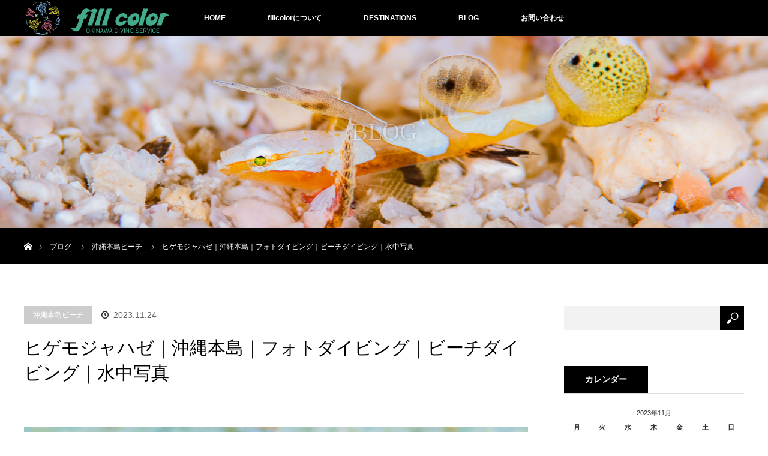

--- FILE ---
content_type: text/html; charset=UTF-8
request_url: http://www.fillcolor-ds.com/2023/11/24/beachdiving-1066/
body_size: 16538
content:
<!DOCTYPE html>
<html class="pc" dir="ltr" lang="ja" prefix="og: https://ogp.me/ns#">
<head prefix="og: http://ogp.me/ns# fb: http://ogp.me/ns/fb#">
<meta charset="UTF-8">
<!--[if IE]><meta http-equiv="X-UA-Compatible" content="IE=edge"><![endif]-->
<meta name="viewport" content="width=device-width">

<meta name="description" content="寒いかなぁと心配してましたが、日中は太陽出てて暑く感じました。">
<meta property="og:type" content="article">
<meta property="og:url" content="http://www.fillcolor-ds.com/2023/11/24/beachdiving-1066/">
<meta property="og:title" content="ヒゲモジャハゼ｜沖縄本島｜フォトダイビング｜ビーチダイビング｜水中写真 - fillcolor">
<meta property="og:description" content="寒いかなぁと心配してましたが、日中は太陽出てて暑く感じました。">
<meta property="og:site_name" content="fillcolor">
<meta property="og:image" content="http://www.fillcolor-ds.com/wp-content/uploads/2023/11/2023.11.24-miyuki10.jpg">
<meta property="og:image:secure_url" content="http://www.fillcolor-ds.com/wp-content/uploads/2023/11/2023.11.24-miyuki10.jpg"> 
<meta property="og:image:width" content="1024"> 
<meta property="og:image:height" content="683">
<link rel="pingback" href="http://www.fillcolor-ds.com/xmlrpc.php">
	<style>img:is([sizes="auto" i], [sizes^="auto," i]) { contain-intrinsic-size: 3000px 1500px }</style>
	
		<!-- All in One SEO 4.9.1.1 - aioseo.com -->
		<title>ヒゲモジャハゼ｜沖縄本島｜フォトダイビング｜ビーチダイビング｜水中写真 - fillcolor</title>
	<meta name="description" content="寒いかなぁと心配してましたが、 日中は太陽出てて暑く感じました。 ハタタテギンポyg かわいい… ウデフリツノ" />
	<meta name="robots" content="max-image-preview:large" />
	<meta name="author" content="fillcolor"/>
	<link rel="canonical" href="http://www.fillcolor-ds.com/2023/11/24/beachdiving-1066/" />
	<meta name="generator" content="All in One SEO (AIOSEO) 4.9.1.1" />
		<meta property="og:locale" content="ja_JP" />
		<meta property="og:site_name" content="fillcolor - 沖縄本島でダイビング＆水中写真｜フィルカラー" />
		<meta property="og:type" content="article" />
		<meta property="og:title" content="ヒゲモジャハゼ｜沖縄本島｜フォトダイビング｜ビーチダイビング｜水中写真 - fillcolor" />
		<meta property="og:description" content="寒いかなぁと心配してましたが、 日中は太陽出てて暑く感じました。 ハタタテギンポyg かわいい… ウデフリツノ" />
		<meta property="og:url" content="http://www.fillcolor-ds.com/2023/11/24/beachdiving-1066/" />
		<meta property="article:published_time" content="2023-11-24T10:20:08+00:00" />
		<meta property="article:modified_time" content="2023-11-24T10:20:49+00:00" />
		<meta name="twitter:card" content="summary_large_image" />
		<meta name="twitter:title" content="ヒゲモジャハゼ｜沖縄本島｜フォトダイビング｜ビーチダイビング｜水中写真 - fillcolor" />
		<meta name="twitter:description" content="寒いかなぁと心配してましたが、 日中は太陽出てて暑く感じました。 ハタタテギンポyg かわいい… ウデフリツノ" />
		<script type="application/ld+json" class="aioseo-schema">
			{"@context":"https:\/\/schema.org","@graph":[{"@type":"BlogPosting","@id":"http:\/\/www.fillcolor-ds.com\/2023\/11\/24\/beachdiving-1066\/#blogposting","name":"\u30d2\u30b2\u30e2\u30b8\u30e3\u30cf\u30bc\uff5c\u6c96\u7e04\u672c\u5cf6\uff5c\u30d5\u30a9\u30c8\u30c0\u30a4\u30d3\u30f3\u30b0\uff5c\u30d3\u30fc\u30c1\u30c0\u30a4\u30d3\u30f3\u30b0\uff5c\u6c34\u4e2d\u5199\u771f - fillcolor","headline":"\u30d2\u30b2\u30e2\u30b8\u30e3\u30cf\u30bc\uff5c\u6c96\u7e04\u672c\u5cf6\uff5c\u30d5\u30a9\u30c8\u30c0\u30a4\u30d3\u30f3\u30b0\uff5c\u30d3\u30fc\u30c1\u30c0\u30a4\u30d3\u30f3\u30b0\uff5c\u6c34\u4e2d\u5199\u771f","author":{"@id":"http:\/\/www.fillcolor-ds.com\/author\/fillcollor\/#author"},"publisher":{"@id":"http:\/\/www.fillcolor-ds.com\/#organization"},"image":{"@type":"ImageObject","url":"http:\/\/www.fillcolor-ds.com\/wp-content\/uploads\/2023\/11\/2023.11.24-miyuki10.jpg","width":1024,"height":683},"datePublished":"2023-11-24T19:20:08+09:00","dateModified":"2023-11-24T19:20:49+09:00","inLanguage":"ja","mainEntityOfPage":{"@id":"http:\/\/www.fillcolor-ds.com\/2023\/11\/24\/beachdiving-1066\/#webpage"},"isPartOf":{"@id":"http:\/\/www.fillcolor-ds.com\/2023\/11\/24\/beachdiving-1066\/#webpage"},"articleSection":"\u6c96\u7e04\u672c\u5cf6\u30d3\u30fc\u30c1, \u30a6\u30c7\u30d5\u30ea\u30c4\u30ce\u30b6\u30e4\u30a6\u30df\u30a6\u30b7, \u30aa\u30aa\u30a6\u30df\u30a6\u30de, \u30bb\u30c0\u30ab\u30ab\u30ef\u30cf\u30ae, \u30d2\u30b2\u30e2\u30b8\u30e3\u30cf\u30bc, \u30db\u30e0\u30e9\u30cf\u30bc, \u6c34\u4e2d\u30de\u30af\u30ed, \u6c34\u4e2d\u30de\u30af\u30ed\u5199\u771f"},{"@type":"BreadcrumbList","@id":"http:\/\/www.fillcolor-ds.com\/2023\/11\/24\/beachdiving-1066\/#breadcrumblist","itemListElement":[{"@type":"ListItem","@id":"http:\/\/www.fillcolor-ds.com#listItem","position":1,"name":"Home","item":"http:\/\/www.fillcolor-ds.com","nextItem":{"@type":"ListItem","@id":"http:\/\/www.fillcolor-ds.com\/category\/%e6%b2%96%e7%b8%84%e6%9c%ac%e5%b3%b6%e3%83%93%e3%83%bc%e3%83%81\/#listItem","name":"\u6c96\u7e04\u672c\u5cf6\u30d3\u30fc\u30c1"}},{"@type":"ListItem","@id":"http:\/\/www.fillcolor-ds.com\/category\/%e6%b2%96%e7%b8%84%e6%9c%ac%e5%b3%b6%e3%83%93%e3%83%bc%e3%83%81\/#listItem","position":2,"name":"\u6c96\u7e04\u672c\u5cf6\u30d3\u30fc\u30c1","item":"http:\/\/www.fillcolor-ds.com\/category\/%e6%b2%96%e7%b8%84%e6%9c%ac%e5%b3%b6%e3%83%93%e3%83%bc%e3%83%81\/","nextItem":{"@type":"ListItem","@id":"http:\/\/www.fillcolor-ds.com\/2023\/11\/24\/beachdiving-1066\/#listItem","name":"\u30d2\u30b2\u30e2\u30b8\u30e3\u30cf\u30bc\uff5c\u6c96\u7e04\u672c\u5cf6\uff5c\u30d5\u30a9\u30c8\u30c0\u30a4\u30d3\u30f3\u30b0\uff5c\u30d3\u30fc\u30c1\u30c0\u30a4\u30d3\u30f3\u30b0\uff5c\u6c34\u4e2d\u5199\u771f"},"previousItem":{"@type":"ListItem","@id":"http:\/\/www.fillcolor-ds.com#listItem","name":"Home"}},{"@type":"ListItem","@id":"http:\/\/www.fillcolor-ds.com\/2023\/11\/24\/beachdiving-1066\/#listItem","position":3,"name":"\u30d2\u30b2\u30e2\u30b8\u30e3\u30cf\u30bc\uff5c\u6c96\u7e04\u672c\u5cf6\uff5c\u30d5\u30a9\u30c8\u30c0\u30a4\u30d3\u30f3\u30b0\uff5c\u30d3\u30fc\u30c1\u30c0\u30a4\u30d3\u30f3\u30b0\uff5c\u6c34\u4e2d\u5199\u771f","previousItem":{"@type":"ListItem","@id":"http:\/\/www.fillcolor-ds.com\/category\/%e6%b2%96%e7%b8%84%e6%9c%ac%e5%b3%b6%e3%83%93%e3%83%bc%e3%83%81\/#listItem","name":"\u6c96\u7e04\u672c\u5cf6\u30d3\u30fc\u30c1"}}]},{"@type":"Organization","@id":"http:\/\/www.fillcolor-ds.com\/#organization","name":"fillcolor","description":"\u6c96\u7e04\u672c\u5cf6\u3067\u30c0\u30a4\u30d3\u30f3\u30b0\uff06\u6c34\u4e2d\u5199\u771f\uff5c\u30d5\u30a3\u30eb\u30ab\u30e9\u30fc","url":"http:\/\/www.fillcolor-ds.com\/"},{"@type":"Person","@id":"http:\/\/www.fillcolor-ds.com\/author\/fillcollor\/#author","url":"http:\/\/www.fillcolor-ds.com\/author\/fillcollor\/","name":"fillcolor","image":{"@type":"ImageObject","@id":"http:\/\/www.fillcolor-ds.com\/2023\/11\/24\/beachdiving-1066\/#authorImage","url":"https:\/\/secure.gravatar.com\/avatar\/a8eca8407fd8b8a79c54dceb8bb6966b?s=96&d=mm&r=g","width":96,"height":96,"caption":"fillcolor"}},{"@type":"WebPage","@id":"http:\/\/www.fillcolor-ds.com\/2023\/11\/24\/beachdiving-1066\/#webpage","url":"http:\/\/www.fillcolor-ds.com\/2023\/11\/24\/beachdiving-1066\/","name":"\u30d2\u30b2\u30e2\u30b8\u30e3\u30cf\u30bc\uff5c\u6c96\u7e04\u672c\u5cf6\uff5c\u30d5\u30a9\u30c8\u30c0\u30a4\u30d3\u30f3\u30b0\uff5c\u30d3\u30fc\u30c1\u30c0\u30a4\u30d3\u30f3\u30b0\uff5c\u6c34\u4e2d\u5199\u771f - fillcolor","description":"\u5bd2\u3044\u304b\u306a\u3041\u3068\u5fc3\u914d\u3057\u3066\u307e\u3057\u305f\u304c\u3001 \u65e5\u4e2d\u306f\u592a\u967d\u51fa\u3066\u3066\u6691\u304f\u611f\u3058\u307e\u3057\u305f\u3002 \u30cf\u30bf\u30bf\u30c6\u30ae\u30f3\u30ddyg \u304b\u308f\u3044\u3044\u2026 \u30a6\u30c7\u30d5\u30ea\u30c4\u30ce","inLanguage":"ja","isPartOf":{"@id":"http:\/\/www.fillcolor-ds.com\/#website"},"breadcrumb":{"@id":"http:\/\/www.fillcolor-ds.com\/2023\/11\/24\/beachdiving-1066\/#breadcrumblist"},"author":{"@id":"http:\/\/www.fillcolor-ds.com\/author\/fillcollor\/#author"},"creator":{"@id":"http:\/\/www.fillcolor-ds.com\/author\/fillcollor\/#author"},"image":{"@type":"ImageObject","url":"http:\/\/www.fillcolor-ds.com\/wp-content\/uploads\/2023\/11\/2023.11.24-miyuki10.jpg","@id":"http:\/\/www.fillcolor-ds.com\/2023\/11\/24\/beachdiving-1066\/#mainImage","width":1024,"height":683},"primaryImageOfPage":{"@id":"http:\/\/www.fillcolor-ds.com\/2023\/11\/24\/beachdiving-1066\/#mainImage"},"datePublished":"2023-11-24T19:20:08+09:00","dateModified":"2023-11-24T19:20:49+09:00"},{"@type":"WebSite","@id":"http:\/\/www.fillcolor-ds.com\/#website","url":"http:\/\/www.fillcolor-ds.com\/","name":"fillcolor","description":"\u6c96\u7e04\u672c\u5cf6\u3067\u30c0\u30a4\u30d3\u30f3\u30b0\uff06\u6c34\u4e2d\u5199\u771f\uff5c\u30d5\u30a3\u30eb\u30ab\u30e9\u30fc","inLanguage":"ja","publisher":{"@id":"http:\/\/www.fillcolor-ds.com\/#organization"}}]}
		</script>
		<!-- All in One SEO -->

<link rel='dns-prefetch' href='//ajax.googleapis.com' />
<link rel="alternate" type="application/rss+xml" title="fillcolor &raquo; フィード" href="http://www.fillcolor-ds.com/feed/" />
<link rel="alternate" type="application/rss+xml" title="fillcolor &raquo; コメントフィード" href="http://www.fillcolor-ds.com/comments/feed/" />
<link rel="alternate" type="application/rss+xml" title="fillcolor &raquo; ヒゲモジャハゼ｜沖縄本島｜フォトダイビング｜ビーチダイビング｜水中写真 のコメントのフィード" href="http://www.fillcolor-ds.com/2023/11/24/beachdiving-1066/feed/" />
		<!-- This site uses the Google Analytics by MonsterInsights plugin v9.11.1 - Using Analytics tracking - https://www.monsterinsights.com/ -->
		<!-- Note: MonsterInsights is not currently configured on this site. The site owner needs to authenticate with Google Analytics in the MonsterInsights settings panel. -->
					<!-- No tracking code set -->
				<!-- / Google Analytics by MonsterInsights -->
		<link rel='stylesheet' id='style-css' href='http://www.fillcolor-ds.com/wp-content/themes/orion_tcd037/style.css?ver=3.6.2' type='text/css' media='all' />
<link rel='stylesheet' id='sbr_styles-css' href='http://www.fillcolor-ds.com/wp-content/plugins/reviews-feed/assets/css/sbr-styles.min.css?ver=2.1.1' type='text/css' media='all' />
<link rel='stylesheet' id='wp-block-library-css' href='http://www.fillcolor-ds.com/wp-includes/css/dist/block-library/style.min.css?ver=6.7.4' type='text/css' media='all' />
<link rel='stylesheet' id='aioseo/css/src/vue/standalone/blocks/table-of-contents/global.scss-css' href='http://www.fillcolor-ds.com/wp-content/plugins/all-in-one-seo-pack/dist/Lite/assets/css/table-of-contents/global.e90f6d47.css?ver=4.9.1.1' type='text/css' media='all' />
<style id='classic-theme-styles-inline-css' type='text/css'>
/*! This file is auto-generated */
.wp-block-button__link{color:#fff;background-color:#32373c;border-radius:9999px;box-shadow:none;text-decoration:none;padding:calc(.667em + 2px) calc(1.333em + 2px);font-size:1.125em}.wp-block-file__button{background:#32373c;color:#fff;text-decoration:none}
</style>
<style id='global-styles-inline-css' type='text/css'>
:root{--wp--preset--aspect-ratio--square: 1;--wp--preset--aspect-ratio--4-3: 4/3;--wp--preset--aspect-ratio--3-4: 3/4;--wp--preset--aspect-ratio--3-2: 3/2;--wp--preset--aspect-ratio--2-3: 2/3;--wp--preset--aspect-ratio--16-9: 16/9;--wp--preset--aspect-ratio--9-16: 9/16;--wp--preset--color--black: #000000;--wp--preset--color--cyan-bluish-gray: #abb8c3;--wp--preset--color--white: #ffffff;--wp--preset--color--pale-pink: #f78da7;--wp--preset--color--vivid-red: #cf2e2e;--wp--preset--color--luminous-vivid-orange: #ff6900;--wp--preset--color--luminous-vivid-amber: #fcb900;--wp--preset--color--light-green-cyan: #7bdcb5;--wp--preset--color--vivid-green-cyan: #00d084;--wp--preset--color--pale-cyan-blue: #8ed1fc;--wp--preset--color--vivid-cyan-blue: #0693e3;--wp--preset--color--vivid-purple: #9b51e0;--wp--preset--gradient--vivid-cyan-blue-to-vivid-purple: linear-gradient(135deg,rgba(6,147,227,1) 0%,rgb(155,81,224) 100%);--wp--preset--gradient--light-green-cyan-to-vivid-green-cyan: linear-gradient(135deg,rgb(122,220,180) 0%,rgb(0,208,130) 100%);--wp--preset--gradient--luminous-vivid-amber-to-luminous-vivid-orange: linear-gradient(135deg,rgba(252,185,0,1) 0%,rgba(255,105,0,1) 100%);--wp--preset--gradient--luminous-vivid-orange-to-vivid-red: linear-gradient(135deg,rgba(255,105,0,1) 0%,rgb(207,46,46) 100%);--wp--preset--gradient--very-light-gray-to-cyan-bluish-gray: linear-gradient(135deg,rgb(238,238,238) 0%,rgb(169,184,195) 100%);--wp--preset--gradient--cool-to-warm-spectrum: linear-gradient(135deg,rgb(74,234,220) 0%,rgb(151,120,209) 20%,rgb(207,42,186) 40%,rgb(238,44,130) 60%,rgb(251,105,98) 80%,rgb(254,248,76) 100%);--wp--preset--gradient--blush-light-purple: linear-gradient(135deg,rgb(255,206,236) 0%,rgb(152,150,240) 100%);--wp--preset--gradient--blush-bordeaux: linear-gradient(135deg,rgb(254,205,165) 0%,rgb(254,45,45) 50%,rgb(107,0,62) 100%);--wp--preset--gradient--luminous-dusk: linear-gradient(135deg,rgb(255,203,112) 0%,rgb(199,81,192) 50%,rgb(65,88,208) 100%);--wp--preset--gradient--pale-ocean: linear-gradient(135deg,rgb(255,245,203) 0%,rgb(182,227,212) 50%,rgb(51,167,181) 100%);--wp--preset--gradient--electric-grass: linear-gradient(135deg,rgb(202,248,128) 0%,rgb(113,206,126) 100%);--wp--preset--gradient--midnight: linear-gradient(135deg,rgb(2,3,129) 0%,rgb(40,116,252) 100%);--wp--preset--font-size--small: 13px;--wp--preset--font-size--medium: 20px;--wp--preset--font-size--large: 36px;--wp--preset--font-size--x-large: 42px;--wp--preset--spacing--20: 0.44rem;--wp--preset--spacing--30: 0.67rem;--wp--preset--spacing--40: 1rem;--wp--preset--spacing--50: 1.5rem;--wp--preset--spacing--60: 2.25rem;--wp--preset--spacing--70: 3.38rem;--wp--preset--spacing--80: 5.06rem;--wp--preset--shadow--natural: 6px 6px 9px rgba(0, 0, 0, 0.2);--wp--preset--shadow--deep: 12px 12px 50px rgba(0, 0, 0, 0.4);--wp--preset--shadow--sharp: 6px 6px 0px rgba(0, 0, 0, 0.2);--wp--preset--shadow--outlined: 6px 6px 0px -3px rgba(255, 255, 255, 1), 6px 6px rgba(0, 0, 0, 1);--wp--preset--shadow--crisp: 6px 6px 0px rgba(0, 0, 0, 1);}:where(.is-layout-flex){gap: 0.5em;}:where(.is-layout-grid){gap: 0.5em;}body .is-layout-flex{display: flex;}.is-layout-flex{flex-wrap: wrap;align-items: center;}.is-layout-flex > :is(*, div){margin: 0;}body .is-layout-grid{display: grid;}.is-layout-grid > :is(*, div){margin: 0;}:where(.wp-block-columns.is-layout-flex){gap: 2em;}:where(.wp-block-columns.is-layout-grid){gap: 2em;}:where(.wp-block-post-template.is-layout-flex){gap: 1.25em;}:where(.wp-block-post-template.is-layout-grid){gap: 1.25em;}.has-black-color{color: var(--wp--preset--color--black) !important;}.has-cyan-bluish-gray-color{color: var(--wp--preset--color--cyan-bluish-gray) !important;}.has-white-color{color: var(--wp--preset--color--white) !important;}.has-pale-pink-color{color: var(--wp--preset--color--pale-pink) !important;}.has-vivid-red-color{color: var(--wp--preset--color--vivid-red) !important;}.has-luminous-vivid-orange-color{color: var(--wp--preset--color--luminous-vivid-orange) !important;}.has-luminous-vivid-amber-color{color: var(--wp--preset--color--luminous-vivid-amber) !important;}.has-light-green-cyan-color{color: var(--wp--preset--color--light-green-cyan) !important;}.has-vivid-green-cyan-color{color: var(--wp--preset--color--vivid-green-cyan) !important;}.has-pale-cyan-blue-color{color: var(--wp--preset--color--pale-cyan-blue) !important;}.has-vivid-cyan-blue-color{color: var(--wp--preset--color--vivid-cyan-blue) !important;}.has-vivid-purple-color{color: var(--wp--preset--color--vivid-purple) !important;}.has-black-background-color{background-color: var(--wp--preset--color--black) !important;}.has-cyan-bluish-gray-background-color{background-color: var(--wp--preset--color--cyan-bluish-gray) !important;}.has-white-background-color{background-color: var(--wp--preset--color--white) !important;}.has-pale-pink-background-color{background-color: var(--wp--preset--color--pale-pink) !important;}.has-vivid-red-background-color{background-color: var(--wp--preset--color--vivid-red) !important;}.has-luminous-vivid-orange-background-color{background-color: var(--wp--preset--color--luminous-vivid-orange) !important;}.has-luminous-vivid-amber-background-color{background-color: var(--wp--preset--color--luminous-vivid-amber) !important;}.has-light-green-cyan-background-color{background-color: var(--wp--preset--color--light-green-cyan) !important;}.has-vivid-green-cyan-background-color{background-color: var(--wp--preset--color--vivid-green-cyan) !important;}.has-pale-cyan-blue-background-color{background-color: var(--wp--preset--color--pale-cyan-blue) !important;}.has-vivid-cyan-blue-background-color{background-color: var(--wp--preset--color--vivid-cyan-blue) !important;}.has-vivid-purple-background-color{background-color: var(--wp--preset--color--vivid-purple) !important;}.has-black-border-color{border-color: var(--wp--preset--color--black) !important;}.has-cyan-bluish-gray-border-color{border-color: var(--wp--preset--color--cyan-bluish-gray) !important;}.has-white-border-color{border-color: var(--wp--preset--color--white) !important;}.has-pale-pink-border-color{border-color: var(--wp--preset--color--pale-pink) !important;}.has-vivid-red-border-color{border-color: var(--wp--preset--color--vivid-red) !important;}.has-luminous-vivid-orange-border-color{border-color: var(--wp--preset--color--luminous-vivid-orange) !important;}.has-luminous-vivid-amber-border-color{border-color: var(--wp--preset--color--luminous-vivid-amber) !important;}.has-light-green-cyan-border-color{border-color: var(--wp--preset--color--light-green-cyan) !important;}.has-vivid-green-cyan-border-color{border-color: var(--wp--preset--color--vivid-green-cyan) !important;}.has-pale-cyan-blue-border-color{border-color: var(--wp--preset--color--pale-cyan-blue) !important;}.has-vivid-cyan-blue-border-color{border-color: var(--wp--preset--color--vivid-cyan-blue) !important;}.has-vivid-purple-border-color{border-color: var(--wp--preset--color--vivid-purple) !important;}.has-vivid-cyan-blue-to-vivid-purple-gradient-background{background: var(--wp--preset--gradient--vivid-cyan-blue-to-vivid-purple) !important;}.has-light-green-cyan-to-vivid-green-cyan-gradient-background{background: var(--wp--preset--gradient--light-green-cyan-to-vivid-green-cyan) !important;}.has-luminous-vivid-amber-to-luminous-vivid-orange-gradient-background{background: var(--wp--preset--gradient--luminous-vivid-amber-to-luminous-vivid-orange) !important;}.has-luminous-vivid-orange-to-vivid-red-gradient-background{background: var(--wp--preset--gradient--luminous-vivid-orange-to-vivid-red) !important;}.has-very-light-gray-to-cyan-bluish-gray-gradient-background{background: var(--wp--preset--gradient--very-light-gray-to-cyan-bluish-gray) !important;}.has-cool-to-warm-spectrum-gradient-background{background: var(--wp--preset--gradient--cool-to-warm-spectrum) !important;}.has-blush-light-purple-gradient-background{background: var(--wp--preset--gradient--blush-light-purple) !important;}.has-blush-bordeaux-gradient-background{background: var(--wp--preset--gradient--blush-bordeaux) !important;}.has-luminous-dusk-gradient-background{background: var(--wp--preset--gradient--luminous-dusk) !important;}.has-pale-ocean-gradient-background{background: var(--wp--preset--gradient--pale-ocean) !important;}.has-electric-grass-gradient-background{background: var(--wp--preset--gradient--electric-grass) !important;}.has-midnight-gradient-background{background: var(--wp--preset--gradient--midnight) !important;}.has-small-font-size{font-size: var(--wp--preset--font-size--small) !important;}.has-medium-font-size{font-size: var(--wp--preset--font-size--medium) !important;}.has-large-font-size{font-size: var(--wp--preset--font-size--large) !important;}.has-x-large-font-size{font-size: var(--wp--preset--font-size--x-large) !important;}
:where(.wp-block-post-template.is-layout-flex){gap: 1.25em;}:where(.wp-block-post-template.is-layout-grid){gap: 1.25em;}
:where(.wp-block-columns.is-layout-flex){gap: 2em;}:where(.wp-block-columns.is-layout-grid){gap: 2em;}
:root :where(.wp-block-pullquote){font-size: 1.5em;line-height: 1.6;}
</style>
<link rel='stylesheet' id='contact-form-7-css' href='http://www.fillcolor-ds.com/wp-content/plugins/contact-form-7/includes/css/styles.css?ver=5.0' type='text/css' media='all' />
<link rel='stylesheet' id='jquery-ui-theme-css' href='http://ajax.googleapis.com/ajax/libs/jqueryui/1.11.4/themes/smoothness/jquery-ui.min.css?ver=1.11.4' type='text/css' media='all' />
<link rel='stylesheet' id='jquery-ui-timepicker-css' href='http://www.fillcolor-ds.com/wp-content/plugins/contact-form-7-datepicker/js/jquery-ui-timepicker/jquery-ui-timepicker-addon.min.css?ver=6.7.4' type='text/css' media='all' />
<link rel='stylesheet' id='contact-form-7-confirm-css' href='http://www.fillcolor-ds.com/wp-content/plugins/contact-form-7-add-confirm/includes/css/styles.css?ver=5.0' type='text/css' media='all' />
<link rel='stylesheet' id='foobox-free-min-css' href='http://www.fillcolor-ds.com/wp-content/plugins/foobox-image-lightbox/free/css/foobox.free.min.css?ver=2.7.35' type='text/css' media='all' />
<link rel='stylesheet' id='tcd-maps-css' href='http://www.fillcolor-ds.com/wp-content/plugins/tcd-google-maps/admin.css?ver=6.7.4' type='text/css' media='all' />
<link rel='stylesheet' id='tablepress-default-css' href='http://www.fillcolor-ds.com/wp-content/plugins/tablepress/css/build/default.css?ver=3.2.6' type='text/css' media='all' />
<script type="text/javascript" src="http://www.fillcolor-ds.com/wp-includes/js/jquery/jquery.min.js?ver=3.7.1" id="jquery-core-js"></script>
<script type="text/javascript" src="http://www.fillcolor-ds.com/wp-includes/js/jquery/jquery-migrate.min.js?ver=3.4.1" id="jquery-migrate-js"></script>
<script type="text/javascript" id="foobox-free-min-js-before">
/* <![CDATA[ */
/* Run FooBox FREE (v2.7.35) */
var FOOBOX = window.FOOBOX = {
	ready: true,
	disableOthers: false,
	o: {wordpress: { enabled: true }, captions: { dataTitle: ["captionTitle","title"], dataDesc: ["captionDesc","description"] }, rel: '', excludes:'.fbx-link,.nofoobox,.nolightbox,a[href*="pinterest.com/pin/create/button/"]', affiliate : { enabled: false }, error: "Could not load the item"},
	selectors: [
		".gallery", ".wp-block-gallery", ".wp-caption", ".wp-block-image", "a:has(img[class*=wp-image-])", ".foobox"
	],
	pre: function( $ ){
		// Custom JavaScript (Pre)
		
	},
	post: function( $ ){
		// Custom JavaScript (Post)
		
		// Custom Captions Code
		
	},
	custom: function( $ ){
		// Custom Extra JS
		
	}
};
/* ]]> */
</script>
<script type="text/javascript" src="http://www.fillcolor-ds.com/wp-content/plugins/foobox-image-lightbox/free/js/foobox.free.min.js?ver=2.7.35" id="foobox-free-min-js"></script>
<link rel="https://api.w.org/" href="http://www.fillcolor-ds.com/wp-json/" /><link rel="alternate" title="JSON" type="application/json" href="http://www.fillcolor-ds.com/wp-json/wp/v2/posts/23258" /><link rel='shortlink' href='http://www.fillcolor-ds.com/?p=23258' />
<link rel="alternate" title="oEmbed (JSON)" type="application/json+oembed" href="http://www.fillcolor-ds.com/wp-json/oembed/1.0/embed?url=http%3A%2F%2Fwww.fillcolor-ds.com%2F2023%2F11%2F24%2Fbeachdiving-1066%2F" />
<link rel="alternate" title="oEmbed (XML)" type="text/xml+oembed" href="http://www.fillcolor-ds.com/wp-json/oembed/1.0/embed?url=http%3A%2F%2Fwww.fillcolor-ds.com%2F2023%2F11%2F24%2Fbeachdiving-1066%2F&#038;format=xml" />

<script src="http://www.fillcolor-ds.com/wp-content/themes/orion_tcd037/js/jquery.easing.1.3.js?ver=3.6.2"></script>
<script src="http://www.fillcolor-ds.com/wp-content/themes/orion_tcd037/js/jscript.js?ver=3.6.2"></script>


<link rel="stylesheet" media="screen and (max-width:970px)" href="http://www.fillcolor-ds.com/wp-content/themes/orion_tcd037/footer-bar/footer-bar.css?ver=3.6.2">
<script src="http://www.fillcolor-ds.com/wp-content/themes/orion_tcd037/js/comment.js?ver=3.6.2"></script>

<link rel="stylesheet" media="screen and (max-width:970px)" href="http://www.fillcolor-ds.com/wp-content/themes/orion_tcd037/responsive.css?ver=3.6.2">

<style type="text/css">
body, input, textarea { font-family: Verdana, "Hiragino Kaku Gothic ProN", "ヒラギノ角ゴ ProN W3", "メイリオ", Meiryo, sans-serif; }
.rich_font { font-family: "Times New Roman" , "游明朝" , "Yu Mincho" , "游明朝体" , "YuMincho" , "ヒラギノ明朝 Pro W3" , "Hiragino Mincho Pro" , "HiraMinProN-W3" , "HGS明朝E" , "ＭＳ Ｐ明朝" , "MS PMincho" , serif; font-weight:400; }

body { font-size:15px; }

.pc #header .logo { font-size:21px; }
.mobile #header .logo { font-size:18px; }
#header_logo_index .logo { font-size:40px; }
#footer_logo .logo { font-size:40px; }
#header_logo_index .desc { font-size:12px; }
#footer_logo .desc { font-size:12px; }
.pc #index_content1 .index_content_header .headline { font-size:35px; }
.pc #index_content1 .index_content_header .desc { font-size:15px; }
.pc #index_content2 .index_content_header .headline { font-size:40px; }
.pc #index_content2 .index_content_header .desc { font-size:15px; }
.pc #index_dis .index_content_header .headline { font-size:40px; }
.pc #index_dis .index_content_header .desc { font-size:15px; }

.pc #index_dis .index_content_header3 .headline { font-size:40px; }
.pc #index_dis .index_content_header3 .desc { font-size:15px; }

#post_title { font-size:30px; }
.post_content { font-size:15px; }

.pc #header, #bread_crumb, .pc #global_menu ul ul a, #index_dis_slider .link, #previous_next_post .label, #related_post .headline span, #comment_headline span, .side_headline span, .widget_search #search-btn input, .widget_search #searchsubmit, .side_widget.google_search #searchsubmit, .page_navi span.current, .mobile #global_menu li a, a.menu_button:hover, a.menu_button.active
 { background-color:#000000; }

.footer_menu li.no_link a { color:#000000; }

.post_content a, .custom-html-widget a { color:#2D8696; }
a:hover, #comment_header ul li a:hover, .pc #global_menu > ul > li.active > a, .pc #global_menu li.current-menu-item > a, .pc #global_menu > ul > li > a:hover, #header_logo .logo a:hover, #bread_crumb li.home a:hover:before, #bread_crumb li a:hover
 { color:#2D8696; }

#global_menu ul ul a:hover, #return_top a:hover, .next_page_link a:hover, .page_navi a:hover, .collapse_category_list li a:hover .count, .index_box_list .link:hover, .index_content_header2 .link a:hover, #index_blog_list li .category a:hover, .slick-arrow:hover, #index_dis_slider .link:hover, #header_logo_index .link:hover,
 #previous_next_page a:hover, .page_navi p.back a:hover, #post_meta_top .category a:hover, .collapse_category_list li a:hover .count, .mobile #global_menu li a:hover,
   #wp-calendar td a:hover, #wp-calendar #prev a:hover, #wp-calendar #next a:hover, .widget_search #search-btn input:hover, .widget_search #searchsubmit:hover, .side_widget.google_search #searchsubmit:hover,
    #submit_comment:hover, #comment_header ul li a:hover, #comment_header ul li.comment_switch_active a, #comment_header #comment_closed p, #post_pagination a:hover, #post_pagination p, a.menu_button:hover, .mobile .footer_menu a:hover, .mobile #footer_menu_bottom li a:hover, .post_content .bt_orion:hover
     { background-color:#2D8696; }

#comment_textarea textarea:focus, #guest_info input:focus, #comment_header ul li a:hover, #comment_header ul li.comment_switch_active a, #comment_header #comment_closed p
 { border-color:#2D8696; }

#comment_header ul li.comment_switch_active a:after, #comment_header #comment_closed p:after
 { border-color:#2D8696 transparent transparent transparent; }

.collapse_category_list li a:before
 { border-color: transparent transparent transparent #2D8696; }



#site_loader_spinner { border:4px solid rgba(45,134,150,0.2); border-top-color:#2D8696; }



</style>


<script type="text/javascript">
jQuery(function($) {
  $("a").on("focus", function(){if(this.blur)this.blur();});
  $("a.target_blank").attr("target","_blank");

  $('#return_top a, #header_logo_index a').on('click', function() {
    var myHref= $(this).attr("href");
          var myPos = $(myHref).offset().top;
        $("html,body").animate({scrollTop : myPos}, 1000, 'easeOutExpo');
    return false;
  });
});

jQuery(window).on('load', function() {
  jQuery('#header_image .title').delay(1000).fadeIn(3000);
});

</script>

<style type="text/css"></style><link rel="icon" href="http://www.fillcolor-ds.com/wp-content/uploads/2023/10/cropped-fill_color_pc-32x32.jpg" sizes="32x32" />
<link rel="icon" href="http://www.fillcolor-ds.com/wp-content/uploads/2023/10/cropped-fill_color_pc-192x192.jpg" sizes="192x192" />
<link rel="apple-touch-icon" href="http://www.fillcolor-ds.com/wp-content/uploads/2023/10/cropped-fill_color_pc-180x180.jpg" />
<meta name="msapplication-TileImage" content="http://www.fillcolor-ds.com/wp-content/uploads/2023/10/cropped-fill_color_pc-270x270.jpg" />
</head>
<body id="body" class="post-template-default single single-post postid-23258 single-format-standard">

<div id="site_loader_overlay">
 <div id="site_loader_spinner"></div>
</div>
<div id="site_wrap">

 <div id="top">

  <div id="header">
   <div id="header_inner">
    <div id="header_logo">
     <div id="logo_image">
 <h1 class="logo">
  <a href="http://www.fillcolor-ds.com/" title="fillcolor" data-label="fillcolor"><img src="http://www.fillcolor-ds.com/wp-content/uploads/2018/03/bd59507a584d610858f28f191ac3ad0a-e1522052024607.png?1769006245" alt="fillcolor" title="fillcolor" /></a>
 </h1>
</div>
    </div>
        <a href="#" class="menu_button"><span>menu</span></a>
    <div id="global_menu">
     <ul id="menu-menu" class="menu"><li id="menu-item-1997" class="menu-item menu-item-type-post_type menu-item-object-page menu-item-home menu-item-1997"><a href="http://www.fillcolor-ds.com/">HOME</a></li>
<li id="menu-item-71" class="menu-item menu-item-type-post_type menu-item-object-page menu-item-has-children menu-item-71"><a href="http://www.fillcolor-ds.com/shop/">fillcolorについて</a>
<ul class="sub-menu">
	<li id="menu-item-70" class="menu-item menu-item-type-post_type menu-item-object-page menu-item-70"><a href="http://www.fillcolor-ds.com/price/">メニュー＆料金</a></li>
</ul>
</li>
<li id="menu-item-1634" class="menu-item menu-item-type-custom menu-item-object-custom menu-item-has-children menu-item-1634"><a href="http://www.fillcolor-ds.com/destinations/">DESTINATIONS</a>
<ul class="sub-menu">
	<li id="menu-item-1618" class="menu-item menu-item-type-post_type menu-item-object-distinations menu-item-1618"><a href="http://www.fillcolor-ds.com/destinations/keramasyotou/">慶良間</a></li>
	<li id="menu-item-1617" class="menu-item menu-item-type-post_type menu-item-object-distinations menu-item-1617"><a href="http://www.fillcolor-ds.com/destinations/tonakiensei/">渡名喜遠征</a></li>
	<li id="menu-item-1619" class="menu-item menu-item-type-post_type menu-item-object-distinations menu-item-1619"><a href="http://www.fillcolor-ds.com/destinations/aguniensei/">粟国遠征</a></li>
	<li id="menu-item-1614" class="menu-item menu-item-type-post_type menu-item-object-distinations menu-item-1614"><a href="http://www.fillcolor-ds.com/destinations/onnason/">万座</a></li>
	<li id="menu-item-22435" class="menu-item menu-item-type-post_type menu-item-object-distinations menu-item-22435"><a href="http://www.fillcolor-ds.com/destinations/itoman/">糸満</a></li>
	<li id="menu-item-22520" class="menu-item menu-item-type-post_type menu-item-object-distinations menu-item-22520"><a href="http://www.fillcolor-ds.com/destinations/chinen/">知念</a></li>
	<li id="menu-item-1613" class="menu-item menu-item-type-post_type menu-item-object-distinations menu-item-1613"><a href="http://www.fillcolor-ds.com/destinations/beachdiving/">ビーチダイビング</a></li>
</ul>
</li>
<li id="menu-item-73" class="menu-item menu-item-type-post_type menu-item-object-page current_page_parent menu-item-73"><a href="http://www.fillcolor-ds.com/blog/">BLOG</a></li>
<li id="menu-item-87" class="menu-item menu-item-type-post_type menu-item-object-page menu-item-has-children menu-item-87"><a href="http://www.fillcolor-ds.com/otoiawase/">お問い合わせ</a>
<ul class="sub-menu">
	<li id="menu-item-1085" class="menu-item menu-item-type-post_type menu-item-object-page menu-item-1085"><a href="http://www.fillcolor-ds.com/calendar-2/">予約状況</a></li>
	<li id="menu-item-86" class="menu-item menu-item-type-post_type menu-item-object-page menu-item-86"><a href="http://www.fillcolor-ds.com/yoyaku1/">ご予約</a></li>
	<li id="menu-item-698" class="menu-item menu-item-type-post_type menu-item-object-page menu-item-698"><a href="http://www.fillcolor-ds.com/byoureki/">病歴・診断書について</a></li>
	<li id="menu-item-1408" class="menu-item menu-item-type-post_type menu-item-object-page menu-item-1408"><a href="http://www.fillcolor-ds.com/sankamousikomisyo/">参加申込書</a></li>
</ul>
</li>
</ul>    </div>
       </div><!-- END #header_inner -->
  </div><!-- END #header -->

  
 </div><!-- END #top -->

 <div id="main_contents" class="clearfix">

<div id="header_image">
 <div class="image"><img src="http://www.fillcolor-ds.com/wp-content/uploads/2023/10/66e23af96dac658334be2e4b4d8273e8.jpg" title="" alt="" /></div>
 <div class="caption" style="text-shadow:0px 0px 4px #333333; color:#FFFFFF; ">
  <p class="title rich_font" style="font-size:40px;">BLOG</p>
 </div>
</div>

<div id="bread_crumb">

<ul class="clearfix" itemscope itemtype="http://schema.org/BreadcrumbList">
 <li itemprop="itemListElement" itemscope itemtype="http://schema.org/ListItem" class="home"><a itemprop="item" href="http://www.fillcolor-ds.com/"><span itemprop="name">ホーム</span></a><meta itemprop="position" content="1" /></li>

 <li itemprop="itemListElement" itemscope itemtype="http://schema.org/ListItem"><a itemprop="item" href="http://www.fillcolor-ds.com/blog/"><span itemprop="name">ブログ</span></a><meta itemprop="position" content="2" /></li>
 <li itemprop="itemListElement" itemscope itemtype="http://schema.org/ListItem">
   <a itemprop="item" href="http://www.fillcolor-ds.com/category/%e6%b2%96%e7%b8%84%e6%9c%ac%e5%b3%b6%e3%83%93%e3%83%bc%e3%83%81/"><span itemprop="name">沖縄本島ビーチ</span></a>
     <meta itemprop="position" content="3" /></li>
 <li itemprop="itemListElement" itemscope itemtype="http://schema.org/ListItem" class="last"><span itemprop="name">ヒゲモジャハゼ｜沖縄本島｜フォトダイビング｜ビーチダイビング｜水中写真</span><meta itemprop="position" content="4" /></li>

</ul>
</div>

<div id="main_col" class="clearfix">

<div id="left_col">

 
 <div id="article">

  <ul id="post_meta_top" class="clearfix">
   <li class="category"><a href="http://www.fillcolor-ds.com/category/%e6%b2%96%e7%b8%84%e6%9c%ac%e5%b3%b6%e3%83%93%e3%83%bc%e3%83%81/">沖縄本島ビーチ</a>
</li>
   <li class="date"><time class="entry-date updated" datetime="2023-11-24T19:20:49+09:00">2023.11.24</time></li>  </ul>

  <h2 id="post_title" class="rich_font">ヒゲモジャハゼ｜沖縄本島｜フォトダイビング｜ビーチダイビング｜水中写真</h2>

    <div class="single_share clearfix" id="single_share_top">
   
<!--Type1-->

<!--Type2-->

<!--Type3-->

<!--Type4-->

<!--Type5-->
<div id="share5_top">


<div class="sns_default_top">
<ul class="clearfix">
<!-- Twitterボタン -->
<li class="default twitter_button">
<a href="https://twitter.com/share" class="twitter-share-button">Tweet</a>
<script>!function(d,s,id){var js,fjs=d.getElementsByTagName(s)[0],p=/^http:/.test(d.location)?'http':'https';if(!d.getElementById(id)){js=d.createElement(s);js.id=id;js.src=p+'://platform.twitter.com/widgets.js';fjs.parentNode.insertBefore(js,fjs);}}(document, 'script', 'twitter-wjs');</script>
</li>

<!-- Facebookいいねボタン -->
<li class="default fblike_button">
<div class="fb-like" data-href="http://www.fillcolor-ds.com/2023/11/24/beachdiving-1066/" data-width="" data-layout="button" data-action="like" data-size="small" data-share=""></div>
</li>

<!-- Facebookシェアボタン -->
<li class="default fbshare_button2">
<div class="fb-share-button" data-href="http://www.fillcolor-ds.com/2023/11/24/beachdiving-1066/" data-layout="button_count"></div>
</li>





</ul>  
</div>

</div>

  </div>
  
      <div id="post_image">
   <img width="840" height="580" src="http://www.fillcolor-ds.com/wp-content/uploads/2023/11/2023.11.24-miyuki10-840x580.jpg" class="attachment-size5 size-size5 wp-post-image" alt="" decoding="async" fetchpriority="high" />  </div>
    

  <div class="post_content clearfix">
   <p>寒いかなぁと心配してましたが、<br />
日中は太陽出てて暑く感じました。</p>
<div class="post_row">
<div class="post_col post_col-2"><a href="http://www.fillcolor-ds.com/wp-content/uploads/2023/11/2023.11.24-miyuki1.jpg"><img decoding="async" src="http://www.fillcolor-ds.com/wp-content/uploads/2023/11/2023.11.24-miyuki1-300x200.jpg" alt="" width="300" height="200" class="alignnone size-medium wp-image-23260" srcset="http://www.fillcolor-ds.com/wp-content/uploads/2023/11/2023.11.24-miyuki1-300x200.jpg 300w, http://www.fillcolor-ds.com/wp-content/uploads/2023/11/2023.11.24-miyuki1.jpg 640w" sizes="(max-width: 300px) 100vw, 300px" /></a></div>
<div class="post_col post_col-2">
ハタタテギンポyg<br />
かわいい…</div>
</div>
<div class="post_row">
<div class="post_col post_col-2"><a href="http://www.fillcolor-ds.com/wp-content/uploads/2023/11/2023.11.24-miyuki2.jpg"><img decoding="async" src="http://www.fillcolor-ds.com/wp-content/uploads/2023/11/2023.11.24-miyuki2-300x200.jpg" alt="" width="300" height="200" class="alignnone size-medium wp-image-23261" srcset="http://www.fillcolor-ds.com/wp-content/uploads/2023/11/2023.11.24-miyuki2-300x200.jpg 300w, http://www.fillcolor-ds.com/wp-content/uploads/2023/11/2023.11.24-miyuki2.jpg 640w" sizes="(max-width: 300px) 100vw, 300px" /></a></div>
<div class="post_col post_col-2">
ウデフリツノザヤウミウシ<br />
ゲットだぜ！</div>
</div>
<div class="post_row">
<div class="post_col post_col-2"><a href="http://www.fillcolor-ds.com/wp-content/uploads/2023/11/2023.11.24-miyuki3.jpg"><img decoding="async" src="http://www.fillcolor-ds.com/wp-content/uploads/2023/11/2023.11.24-miyuki3-300x200.jpg" alt="" width="300" height="200" class="alignnone size-medium wp-image-23262" srcset="http://www.fillcolor-ds.com/wp-content/uploads/2023/11/2023.11.24-miyuki3-300x200.jpg 300w, http://www.fillcolor-ds.com/wp-content/uploads/2023/11/2023.11.24-miyuki3.jpg 640w" sizes="(max-width: 300px) 100vw, 300px" /></a></div>
<div class="post_col post_col-2">
ヒメイカ</div>
</div>
<div class="post_row">
<div class="post_col post_col-2"><a href="http://www.fillcolor-ds.com/wp-content/uploads/2023/11/2023.11.24-miyuki4.jpg"><img decoding="async" src="http://www.fillcolor-ds.com/wp-content/uploads/2023/11/2023.11.24-miyuki4-300x200.jpg" alt="" width="300" height="200" class="alignnone size-medium wp-image-23264" srcset="http://www.fillcolor-ds.com/wp-content/uploads/2023/11/2023.11.24-miyuki4-300x200.jpg 300w, http://www.fillcolor-ds.com/wp-content/uploads/2023/11/2023.11.24-miyuki4.jpg 640w" sizes="(max-width: 300px) 100vw, 300px" /></a></div>
<div class="post_col post_col-2">
トガリモエビ属の1種</div>
</div>
<div class="post_row">
<div class="post_col post_col-2"><a href="http://www.fillcolor-ds.com/wp-content/uploads/2023/11/2023.11.24-miyuki5.jpg"><img decoding="async" src="http://www.fillcolor-ds.com/wp-content/uploads/2023/11/2023.11.24-miyuki5-300x200.jpg" alt="" width="300" height="200" class="alignnone size-medium wp-image-23265" srcset="http://www.fillcolor-ds.com/wp-content/uploads/2023/11/2023.11.24-miyuki5-300x200.jpg 300w, http://www.fillcolor-ds.com/wp-content/uploads/2023/11/2023.11.24-miyuki5.jpg 640w" sizes="(max-width: 300px) 100vw, 300px" /></a></div>
<div class="post_col post_col-2">
セダカカワハギyg</div>
</div>
<div class="post_row">
<div class="post_col post_col-2"><a href="http://www.fillcolor-ds.com/wp-content/uploads/2023/11/2023.11.24-miyuki7.jpg"><img decoding="async" src="http://www.fillcolor-ds.com/wp-content/uploads/2023/11/2023.11.24-miyuki7-300x200.jpg" alt="" width="300" height="200" class="alignnone size-medium wp-image-23266" srcset="http://www.fillcolor-ds.com/wp-content/uploads/2023/11/2023.11.24-miyuki7-300x200.jpg 300w, http://www.fillcolor-ds.com/wp-content/uploads/2023/11/2023.11.24-miyuki7.jpg 640w" sizes="(max-width: 300px) 100vw, 300px" /></a></div>
<div class="post_col post_col-2">
ホムラハゼyg<br />
今日のは小さな子でした。<br />
撮影中、お客さんが見失います…(笑)</div>
</div>
<div class="post_row">
<div class="post_col post_col-2"><a href="http://www.fillcolor-ds.com/wp-content/uploads/2023/11/2023.11.24-miyuki9.jpg"><img decoding="async" src="http://www.fillcolor-ds.com/wp-content/uploads/2023/11/2023.11.24-miyuki9-300x200.jpg" alt="" width="300" height="200" class="alignnone size-medium wp-image-23268" srcset="http://www.fillcolor-ds.com/wp-content/uploads/2023/11/2023.11.24-miyuki9-300x200.jpg 300w, http://www.fillcolor-ds.com/wp-content/uploads/2023/11/2023.11.24-miyuki9.jpg 640w" sizes="(max-width: 300px) 100vw, 300px" /></a></div>
<div class="post_col post_col-2">
ウミウシカクレエビ</div>
</div>
<div class="post_row">
<div class="post_col post_col-2"><a href="http://www.fillcolor-ds.com/wp-content/uploads/2023/11/2023.11.24-miyuki11.jpg"><img decoding="async" src="http://www.fillcolor-ds.com/wp-content/uploads/2023/11/2023.11.24-miyuki11-300x200.jpg" alt="" width="300" height="200" class="alignnone size-medium wp-image-23269" srcset="http://www.fillcolor-ds.com/wp-content/uploads/2023/11/2023.11.24-miyuki11-300x200.jpg 300w, http://www.fillcolor-ds.com/wp-content/uploads/2023/11/2023.11.24-miyuki11.jpg 640w" sizes="(max-width: 300px) 100vw, 300px" /></a></div>
<div class="post_col post_col-2">
ウミショウブハゼ属の１種</div>
</div>
<div class="post_row">
<div class="post_col post_col-2"><a href="http://www.fillcolor-ds.com/wp-content/uploads/2023/11/2023.11.24-miyuki14.jpg"><img decoding="async" src="http://www.fillcolor-ds.com/wp-content/uploads/2023/11/2023.11.24-miyuki14-200x300.jpg" alt="" width="200" height="300" class="alignnone size-medium wp-image-23270" srcset="http://www.fillcolor-ds.com/wp-content/uploads/2023/11/2023.11.24-miyuki14-200x300.jpg 200w, http://www.fillcolor-ds.com/wp-content/uploads/2023/11/2023.11.24-miyuki14.jpg 427w" sizes="(max-width: 200px) 100vw, 200px" /></a></div>
<div class="post_col post_col-2">
オオウミウマ
</div>
</div>
     </div>

    <div class="single_share" id="single_share_bottom">
   
<!--Type1-->

<!--Type2-->

<!--Type3-->

<!--Type4-->

<!--Type5-->
<div id="share5_btm">


<div class="sns_default_top">
<ul class="clearfix">

<!-- Facebookいいねボタン -->
<li class="default fblike_button">
<div class="fb-like" data-href="http://www.fillcolor-ds.com/2023/11/24/beachdiving-1066/" data-width="" data-layout="button" data-action="like" data-size="small" data-share=""></div>
</li>

<!-- Facebookシェアボタン -->
<li class="default fbshare_button2">
<div class="fb-share-button" data-href="http://www.fillcolor-ds.com/2023/11/24/beachdiving-1066/" data-layout="button_count"></div>
</li>





</ul>  
</div>

</div>

  </div>
  

  <ul id="post_meta_bottom" class="clearfix">
   <li class="post_author">投稿者: <a href="http://www.fillcolor-ds.com/author/fillcollor/" title="fillcolor の投稿" rel="author">fillcolor</a></li>   <li class="post_category"><a href="http://www.fillcolor-ds.com/category/%e6%b2%96%e7%b8%84%e6%9c%ac%e5%b3%b6%e3%83%93%e3%83%bc%e3%83%81/" rel="category tag">沖縄本島ビーチ</a></li>
   <li class="post_tag"><a href="http://www.fillcolor-ds.com/tag/%e3%82%a6%e3%83%87%e3%83%95%e3%83%aa%e3%83%84%e3%83%8e%e3%82%b6%e3%83%a4%e3%82%a6%e3%83%9f%e3%82%a6%e3%82%b7/" rel="tag">ウデフリツノザヤウミウシ</a>, <a href="http://www.fillcolor-ds.com/tag/%e3%82%aa%e3%82%aa%e3%82%a6%e3%83%9f%e3%82%a6%e3%83%9e/" rel="tag">オオウミウマ</a>, <a href="http://www.fillcolor-ds.com/tag/%e3%82%bb%e3%83%80%e3%82%ab%e3%82%ab%e3%83%af%e3%83%8f%e3%82%ae/" rel="tag">セダカカワハギ</a>, <a href="http://www.fillcolor-ds.com/tag/%e3%83%92%e3%82%b2%e3%83%a2%e3%82%b8%e3%83%a3%e3%83%8f%e3%82%bc/" rel="tag">ヒゲモジャハゼ</a>, <a href="http://www.fillcolor-ds.com/tag/%e3%83%9b%e3%83%a0%e3%83%a9%e3%83%8f%e3%82%bc/" rel="tag">ホムラハゼ</a>, <a href="http://www.fillcolor-ds.com/tag/%e6%b0%b4%e4%b8%ad%e3%83%9e%e3%82%af%e3%83%ad/" rel="tag">水中マクロ</a>, <a href="http://www.fillcolor-ds.com/tag/%e6%b0%b4%e4%b8%ad%e3%83%9e%e3%82%af%e3%83%ad%e5%86%99%e7%9c%9f/" rel="tag">水中マクロ写真</a></li>     </ul>

    <div id="previous_next_post" class="clearfix">
   <div class='prev_post'><p class='label'>PREV</p><a href='http://www.fillcolor-ds.com/2023/11/23/kerama-279/' title='慶良間へ③｜沖縄｜慶良間｜ファンダイビング｜ボートダイビング'><img width="200" height="200" src="http://www.fillcolor-ds.com/wp-content/uploads/2023/11/5360cdbba2bacce06b57720831e92208-200x200.jpg" class="attachment-size1 size-size1 wp-post-image" alt="" decoding="async" srcset="http://www.fillcolor-ds.com/wp-content/uploads/2023/11/5360cdbba2bacce06b57720831e92208-200x200.jpg 200w, http://www.fillcolor-ds.com/wp-content/uploads/2023/11/5360cdbba2bacce06b57720831e92208-150x150.jpg 150w, http://www.fillcolor-ds.com/wp-content/uploads/2023/11/5360cdbba2bacce06b57720831e92208-300x300.jpg 300w, http://www.fillcolor-ds.com/wp-content/uploads/2023/11/5360cdbba2bacce06b57720831e92208-500x500.jpg 500w, http://www.fillcolor-ds.com/wp-content/uploads/2023/11/5360cdbba2bacce06b57720831e92208-120x120.jpg 120w" sizes="(max-width: 200px) 100vw, 200px" /><span class='title'>慶良間へ③｜沖縄｜慶良間｜ファンダイビング｜ボートダイビング</span></a></div>
<div class='next_post'><p class='label'>NEXT</p><a href='http://www.fillcolor-ds.com/2023/11/25/beachdiving-1067/' title='キンチャクガニ｜沖縄本島｜フォトダイビング｜ビーチダイビング'><img width="200" height="200" src="http://www.fillcolor-ds.com/wp-content/uploads/2023/11/022b710748fba4fdb3521ba46bcac1f9-200x200.jpg" class="attachment-size1 size-size1 wp-post-image" alt="" decoding="async" srcset="http://www.fillcolor-ds.com/wp-content/uploads/2023/11/022b710748fba4fdb3521ba46bcac1f9-200x200.jpg 200w, http://www.fillcolor-ds.com/wp-content/uploads/2023/11/022b710748fba4fdb3521ba46bcac1f9-150x150.jpg 150w, http://www.fillcolor-ds.com/wp-content/uploads/2023/11/022b710748fba4fdb3521ba46bcac1f9-300x300.jpg 300w, http://www.fillcolor-ds.com/wp-content/uploads/2023/11/022b710748fba4fdb3521ba46bcac1f9-500x500.jpg 500w, http://www.fillcolor-ds.com/wp-content/uploads/2023/11/022b710748fba4fdb3521ba46bcac1f9-120x120.jpg 120w" sizes="(max-width: 200px) 100vw, 200px" /><span class='title'>キンチャクガニ｜沖縄本島｜フォトダイビング｜ビーチダイビング</span></a></div>
  </div>
  
 </div><!-- END #article -->

 <!-- banner1 -->
    
  <div id="related_post">
  <h3 class="headline"><span>関連記事一覧</span></h3>
  <ol class="clearfix">
      <li class="clearfix num1">
    <a class="image" href="http://www.fillcolor-ds.com/2019/01/25/beachdiving-85/"><img width="500" height="347" src="http://www.fillcolor-ds.com/wp-content/uploads/2019/01/6f33f7e6b4de0dce3ccf82eaa4888815-500x347.jpg" class="attachment-size2 size-size2 wp-post-image" alt="" decoding="async" /></a>
    <div class="desc">
     <h4 class="title"><a href="http://www.fillcolor-ds.com/2019/01/25/beachdiving-85/" name="">マンツーマンでフォトダイブ。｜沖縄本島　ビーチダイビング</a></h4>
    </div>
   </li>
      <li class="clearfix num2">
    <a class="image" href="http://www.fillcolor-ds.com/2019/08/27/beachdiving-174/"><img width="500" height="347" src="http://www.fillcolor-ds.com/wp-content/uploads/2019/08/8e619508a37e9dcd911098b0ecc95982-500x347.jpg" class="attachment-size2 size-size2 wp-post-image" alt="" decoding="async" /></a>
    <div class="desc">
     <h4 class="title"><a href="http://www.fillcolor-ds.com/2019/08/27/beachdiving-174/" name="">＃ナカモトら部｜沖縄本島　ビーチダイビング</a></h4>
    </div>
   </li>
      <li class="clearfix num3">
    <a class="image" href="http://www.fillcolor-ds.com/2021/07/13/beachdiving-605/"><img width="500" height="347" src="http://www.fillcolor-ds.com/wp-content/uploads/2021/07/b8c6ddf72d0e643b82be1496af5033f5-500x347.jpg" class="attachment-size2 size-size2 wp-post-image" alt="" decoding="async" /></a>
    <div class="desc">
     <h4 class="title"><a href="http://www.fillcolor-ds.com/2021/07/13/beachdiving-605/" name="">セダカカワハギ｜沖縄本島　ビーチダイビング</a></h4>
    </div>
   </li>
      <li class="clearfix num4">
    <a class="image" href="http://www.fillcolor-ds.com/2023/12/29/beachdiving-1085/"><img width="500" height="347" src="http://www.fillcolor-ds.com/wp-content/uploads/2023/12/2023.12.29-asami3-500x347.jpg" class="attachment-size2 size-size2 wp-post-image" alt="" decoding="async" /></a>
    <div class="desc">
     <h4 class="title"><a href="http://www.fillcolor-ds.com/2023/12/29/beachdiving-1085/" name="">ホヤカクレエビ属の１種｜沖縄本島｜フォトダイビング｜ビーチダイビング｜水中写真</a></h4>
    </div>
   </li>
      <li class="clearfix num5">
    <a class="image" href="http://www.fillcolor-ds.com/2022/10/22/beachdiving-906/"><img width="500" height="347" src="http://www.fillcolor-ds.com/wp-content/uploads/2022/10/53b84bbe72105bd50f83c13d39b1d7a4-500x347.jpg" class="attachment-size2 size-size2 wp-post-image" alt="" decoding="async" /></a>
    <div class="desc">
     <h4 class="title"><a href="http://www.fillcolor-ds.com/2022/10/22/beachdiving-906/" name="">クレナイニセスズメ｜沖縄本島　ビーチダイビング</a></h4>
    </div>
   </li>
      <li class="clearfix num6">
    <a class="image" href="http://www.fillcolor-ds.com/2025/09/12/beachdiving-1356/"><img width="500" height="347" src="http://www.fillcolor-ds.com/wp-content/uploads/2025/09/2025.9.12-chi1-500x347.jpg" class="attachment-size2 size-size2 wp-post-image" alt="" decoding="async" srcset="http://www.fillcolor-ds.com/wp-content/uploads/2025/09/2025.9.12-chi1-500x347.jpg 500w, http://www.fillcolor-ds.com/wp-content/uploads/2025/09/2025.9.12-chi1-770x533.jpg 770w" sizes="(max-width: 500px) 100vw, 500px" /></a>
    <div class="desc">
     <h4 class="title"><a href="http://www.fillcolor-ds.com/2025/09/12/beachdiving-1356/" name="">チョウチョウコショウダイyg｜沖縄本島｜フォトダイビング｜ボートダイビング｜水中写真｜</a></h4>
    </div>
   </li>
     </ol>
 </div>
  
 
 <!-- banner2 -->
  
</div><!-- END #left_col -->


  <div id="side_col">
  <div class="side_widget clearfix widget_search" id="search-3">
<form role="search" method="get" id="searchform" class="searchform" action="http://www.fillcolor-ds.com/">
				<div>
					<label class="screen-reader-text" for="s">検索:</label>
					<input type="text" value="" name="s" id="s" />
					<input type="submit" id="searchsubmit" value="検索" />
				</div>
			</form></div>
<div class="side_widget clearfix widget_calendar" id="calendar-2">
<h3 class="side_headline"><span>カレンダー</span></h3><div id="calendar_wrap" class="calendar_wrap"><table id="wp-calendar" class="wp-calendar-table">
	<caption>2023年11月</caption>
	<thead>
	<tr>
		<th scope="col" title="月曜日">月</th>
		<th scope="col" title="火曜日">火</th>
		<th scope="col" title="水曜日">水</th>
		<th scope="col" title="木曜日">木</th>
		<th scope="col" title="金曜日">金</th>
		<th scope="col" title="土曜日">土</th>
		<th scope="col" title="日曜日">日</th>
	</tr>
	</thead>
	<tbody>
	<tr>
		<td colspan="2" class="pad">&nbsp;</td><td><a href="http://www.fillcolor-ds.com/2023/11/01/" aria-label="2023年11月1日 に投稿を公開">1</a></td><td><a href="http://www.fillcolor-ds.com/2023/11/02/" aria-label="2023年11月2日 に投稿を公開">2</a></td><td><a href="http://www.fillcolor-ds.com/2023/11/03/" aria-label="2023年11月3日 に投稿を公開">3</a></td><td><a href="http://www.fillcolor-ds.com/2023/11/04/" aria-label="2023年11月4日 に投稿を公開">4</a></td><td><a href="http://www.fillcolor-ds.com/2023/11/05/" aria-label="2023年11月5日 に投稿を公開">5</a></td>
	</tr>
	<tr>
		<td><a href="http://www.fillcolor-ds.com/2023/11/06/" aria-label="2023年11月6日 に投稿を公開">6</a></td><td>7</td><td><a href="http://www.fillcolor-ds.com/2023/11/08/" aria-label="2023年11月8日 に投稿を公開">8</a></td><td><a href="http://www.fillcolor-ds.com/2023/11/09/" aria-label="2023年11月9日 に投稿を公開">9</a></td><td><a href="http://www.fillcolor-ds.com/2023/11/10/" aria-label="2023年11月10日 に投稿を公開">10</a></td><td><a href="http://www.fillcolor-ds.com/2023/11/11/" aria-label="2023年11月11日 に投稿を公開">11</a></td><td><a href="http://www.fillcolor-ds.com/2023/11/12/" aria-label="2023年11月12日 に投稿を公開">12</a></td>
	</tr>
	<tr>
		<td><a href="http://www.fillcolor-ds.com/2023/11/13/" aria-label="2023年11月13日 に投稿を公開">13</a></td><td><a href="http://www.fillcolor-ds.com/2023/11/14/" aria-label="2023年11月14日 に投稿を公開">14</a></td><td><a href="http://www.fillcolor-ds.com/2023/11/15/" aria-label="2023年11月15日 に投稿を公開">15</a></td><td><a href="http://www.fillcolor-ds.com/2023/11/16/" aria-label="2023年11月16日 に投稿を公開">16</a></td><td>17</td><td><a href="http://www.fillcolor-ds.com/2023/11/18/" aria-label="2023年11月18日 に投稿を公開">18</a></td><td><a href="http://www.fillcolor-ds.com/2023/11/19/" aria-label="2023年11月19日 に投稿を公開">19</a></td>
	</tr>
	<tr>
		<td><a href="http://www.fillcolor-ds.com/2023/11/20/" aria-label="2023年11月20日 に投稿を公開">20</a></td><td><a href="http://www.fillcolor-ds.com/2023/11/21/" aria-label="2023年11月21日 に投稿を公開">21</a></td><td><a href="http://www.fillcolor-ds.com/2023/11/22/" aria-label="2023年11月22日 に投稿を公開">22</a></td><td><a href="http://www.fillcolor-ds.com/2023/11/23/" aria-label="2023年11月23日 に投稿を公開">23</a></td><td><a href="http://www.fillcolor-ds.com/2023/11/24/" aria-label="2023年11月24日 に投稿を公開">24</a></td><td><a href="http://www.fillcolor-ds.com/2023/11/25/" aria-label="2023年11月25日 に投稿を公開">25</a></td><td><a href="http://www.fillcolor-ds.com/2023/11/26/" aria-label="2023年11月26日 に投稿を公開">26</a></td>
	</tr>
	<tr>
		<td><a href="http://www.fillcolor-ds.com/2023/11/27/" aria-label="2023年11月27日 に投稿を公開">27</a></td><td><a href="http://www.fillcolor-ds.com/2023/11/28/" aria-label="2023年11月28日 に投稿を公開">28</a></td><td><a href="http://www.fillcolor-ds.com/2023/11/29/" aria-label="2023年11月29日 に投稿を公開">29</a></td><td><a href="http://www.fillcolor-ds.com/2023/11/30/" aria-label="2023年11月30日 に投稿を公開">30</a></td>
		<td class="pad" colspan="3">&nbsp;</td>
	</tr>
	</tbody>
	</table><nav aria-label="前と次の月" class="wp-calendar-nav">
		<span class="wp-calendar-nav-prev"><a href="http://www.fillcolor-ds.com/2023/10/">&laquo; 10月</a></span>
		<span class="pad">&nbsp;</span>
		<span class="wp-calendar-nav-next"><a href="http://www.fillcolor-ds.com/2023/12/">12月 &raquo;</a></span>
	</nav></div></div>
<div class="widget_text side_widget clearfix widget_custom_html" id="custom_html-3">
<h3 class="side_headline"><span>LINE公式アカウント</span></h3><div class="textwidget custom-html-widget"><a href="https://lin.ee/QeD7Aq5"><img src="https://scdn.line-apps.com/n/line_add_friends/btn/ja.png" alt="友だち追加" height="36" border="0"></a>
</div></div>
<div class="side_widget clearfix tcdw_category_list_widget" id="tcdw_category_list_widget-4">
<h3 class="side_headline"><span>カテゴリー</span></h3><ul class="collapse_category_list">
 	<li class="cat-item cat-item-170"><a href="http://www.fillcolor-ds.com/category/divermag/">#DIVERMAG <span class="count">2</span></a>
</li>
	<li class="cat-item cat-item-310"><a href="http://www.fillcolor-ds.com/category/%e3%83%81%e3%83%bc%e3%83%93%e3%82%b7/">チービシ <span class="count">5</span></a>
</li>
	<li class="cat-item cat-item-683"><a href="http://www.fillcolor-ds.com/category/%e3%83%9b%e3%82%a8%e3%83%bc%e3%83%ab%e3%82%b9%e3%82%a4%e3%83%a0/">ホエールスイム <span class="count">3</span></a>
</li>
	<li class="cat-item cat-item-179"><a href="http://www.fillcolor-ds.com/category/%e3%83%ab%e3%82%ab%e3%83%b3%e7%a4%81/">ルカン礁 <span class="count">1</span></a>
</li>
	<li class="cat-item cat-item-715"><a href="http://www.fillcolor-ds.com/category/%e4%b8%87%e5%ba%a7/">万座 <span class="count">10</span></a>
</li>
	<li class="cat-item cat-item-469"><a href="http://www.fillcolor-ds.com/category/%e4%bc%8a%e5%b9%b3%e5%b1%8b%e5%b3%b6/">伊平屋島 <span class="count">13</span></a>
</li>
	<li class="cat-item cat-item-297"><a href="http://www.fillcolor-ds.com/category/%e5%8f%a4%e5%ae%87%e5%88%a9%e5%b3%b6%e3%82%a8%e3%83%a2%e3%83%b3%e3%82%ba/">古宇利島エモンズ <span class="count">1</span></a>
</li>
	<li class="cat-item cat-item-792"><a href="http://www.fillcolor-ds.com/category/%e5%ae%9c%e9%87%8e%e6%b9%be/">宜野湾 <span class="count">34</span></a>
</li>
	<li class="cat-item cat-item-316"><a href="http://www.fillcolor-ds.com/category/%e5%ae%9c%e9%87%8e%e6%b9%be%e3%83%9c%e3%83%bc%e3%83%88/">宜野湾ボート <span class="count">9</span></a>
</li>
	<li class="cat-item cat-item-126"><a href="http://www.fillcolor-ds.com/category/onnason/">恩納村 <span class="count">60</span></a>
</li>
	<li class="cat-item cat-item-122"><a href="http://www.fillcolor-ds.com/category/kerama/">慶良間 <span class="count">316</span></a>
</li>
	<li class="cat-item cat-item-1"><a href="http://www.fillcolor-ds.com/category/%e6%9c%aa%e5%88%86%e9%a1%9e/">未分類 <span class="count">81</span></a>
</li>
	<li class="cat-item cat-item-125"><a href="http://www.fillcolor-ds.com/category/toraianguru/">本島南部トライアングル <span class="count">29</span></a>
</li>
	<li class="cat-item cat-item-608"><a href="http://www.fillcolor-ds.com/category/%e6%b0%b4%e7%b4%8d%e5%b3%b6/">水納島 <span class="count">3</span></a>
</li>
	<li class="cat-item cat-item-150"><a href="http://www.fillcolor-ds.com/category/%e6%b2%96%e7%b8%84%e6%9c%ac%e5%b3%b6/">沖縄本島 <span class="count">13</span></a>
</li>
	<li class="cat-item cat-item-151"><a href="http://www.fillcolor-ds.com/category/%e6%b2%96%e7%b8%84%e6%9c%ac%e5%b3%b6%e3%83%93%e3%83%bc%e3%83%81/">沖縄本島ビーチ</a> (1,413)
</li>
	<li class="cat-item cat-item-124"><a href="http://www.fillcolor-ds.com/category/tonaki/">渡名喜 <span class="count">64</span></a>
</li>
	<li class="cat-item cat-item-717"><a href="http://www.fillcolor-ds.com/category/%e7%9f%a5%e5%bf%b5/">知念 <span class="count">60</span></a>
</li>
	<li class="cat-item cat-item-123"><a href="http://www.fillcolor-ds.com/category/aguni/">粟国 <span class="count">189</span></a>
</li>
	<li class="cat-item cat-item-604"><a href="http://www.fillcolor-ds.com/category/%e7%b3%b8%e6%ba%80/">糸満 <span class="count">20</span></a>
</li>
	<li class="cat-item cat-item-318"><a href="http://www.fillcolor-ds.com/category/%e8%be%ba%e6%88%b8%e5%b2%ac/">辺戸岬 <span class="count">10</span></a>
</li>
</ul>
</div>
 </div>
 

</div><!-- END #main_col -->


 </div><!-- END #main_contents -->

<div id="footer_wrapper">
 <div id="footer_top">
  <div id="footer_top_inner">

   <!-- footer logo -->
      <div id="footer_logo">
    <div class="logo_area">
 <p class="logo"><a href="http://www.fillcolor-ds.com/" title="fillcolor"><img src="http://www.fillcolor-ds.com/wp-content/uploads/2018/03/bd59507a584d610858f28f191ac3ad0a-2-e1522052710480.png?1769006245" alt="fillcolor" title="fillcolor" /></a></p>
</div>
   </div>
   
   <!-- footer menu -->
      <div id="footer_menu" class="clearfix">
        <div id="footer-menu1" class="footer_menu clearfix">
     <ul id="menu-%e3%83%95%e3%83%83%e3%82%bf%e3%83%bc%e3%83%a1%e3%83%8b%e3%83%a5%e3%83%bc%e2%91%a0" class="menu"><li id="menu-item-1233" class="menu-item menu-item-type-post_type menu-item-object-page menu-item-home menu-item-1233"><a href="http://www.fillcolor-ds.com/">HOME</a></li>
<li id="menu-item-1241" class="menu-item menu-item-type-post_type_archive menu-item-object-news menu-item-1241"><a href="http://www.fillcolor-ds.com/news/">NEWS</a></li>
<li id="menu-item-1808" class="menu-item menu-item-type-post_type menu-item-object-page menu-item-1808"><a href="http://www.fillcolor-ds.com/sitemap/">サイトマップ</a></li>
</ul>    </div>
            <div id="footer-menu2" class="footer_menu clearfix">
     <ul id="menu-%e3%83%95%e3%83%83%e3%82%bf%e3%83%bc%e3%83%a1%e3%83%8b%e3%83%a5%e3%83%bc%e2%91%a1" class="menu"><li id="menu-item-1235" class="menu-item menu-item-type-post_type menu-item-object-page menu-item-1235"><a href="http://www.fillcolor-ds.com/shop/">fillcolorについて</a></li>
<li id="menu-item-1962" class="menu-item menu-item-type-post_type menu-item-object-page menu-item-1962"><a href="http://www.fillcolor-ds.com/price/">メニュー＆料金</a></li>
</ul>    </div>
            <div id="footer-menu3" class="footer_menu clearfix">
     <ul id="menu-%e3%83%95%e3%83%83%e3%82%bf%e3%83%bc%e3%83%a1%e3%83%8b%e3%83%a5%e3%83%bc%e2%93%b7" class="menu"><li id="menu-item-1240" class="menu-item menu-item-type-post_type_archive menu-item-object-distinations menu-item-1240"><a href="http://www.fillcolor-ds.com/destinations/">DESTINATIONS</a></li>
<li id="menu-item-1237" class="menu-item menu-item-type-post_type menu-item-object-distinations menu-item-1237"><a href="http://www.fillcolor-ds.com/destinations/tonakiensei/">渡名喜遠征</a></li>
<li id="menu-item-1238" class="menu-item menu-item-type-post_type menu-item-object-distinations menu-item-1238"><a href="http://www.fillcolor-ds.com/destinations/keramasyotou/">慶良間</a></li>
<li id="menu-item-1239" class="menu-item menu-item-type-post_type menu-item-object-distinations menu-item-1239"><a href="http://www.fillcolor-ds.com/destinations/aguniensei/">粟国遠征</a></li>
<li id="menu-item-1249" class="menu-item menu-item-type-post_type menu-item-object-distinations menu-item-1249"><a href="http://www.fillcolor-ds.com/destinations/onnason/">万座</a></li>
<li id="menu-item-22436" class="menu-item menu-item-type-post_type menu-item-object-distinations menu-item-22436"><a href="http://www.fillcolor-ds.com/destinations/itoman/">糸満</a></li>
<li id="menu-item-1362" class="menu-item menu-item-type-post_type menu-item-object-distinations menu-item-1362"><a href="http://www.fillcolor-ds.com/destinations/beachdiving/">ビーチダイビング</a></li>
<li id="menu-item-22519" class="menu-item menu-item-type-post_type menu-item-object-distinations menu-item-22519"><a href="http://www.fillcolor-ds.com/destinations/chinen/">知念</a></li>
</ul>    </div>
            <div id="footer-menu4" class="footer_menu clearfix">
     <ul id="menu-%e3%83%95%e3%83%83%e3%82%bf%e3%83%bc%e3%83%a1%e3%83%8b%e3%83%a5%e3%83%bc%e2%91%a3" class="menu"><li id="menu-item-1245" class="menu-item menu-item-type-post_type menu-item-object-page current_page_parent menu-item-1245"><a href="http://www.fillcolor-ds.com/blog/">BLOG</a></li>
</ul>    </div>
            <div id="footer-menu5" class="footer_menu clearfix">
         </div>
            <div id="footer-menu6" class="footer_menu clearfix">
     <ul id="menu-%e3%83%95%e3%83%83%e3%82%bf%e3%83%bc%e3%83%a1%e3%83%8b%e3%83%a5%e3%83%bc%e2%91%a5" class="menu"><li id="menu-item-1248" class="menu-item menu-item-type-post_type menu-item-object-page menu-item-1248"><a href="http://www.fillcolor-ds.com/otoiawase/">お問い合わせ</a></li>
<li id="menu-item-22837" class="menu-item menu-item-type-post_type menu-item-object-page menu-item-22837"><a href="http://www.fillcolor-ds.com/calendar-2/">予約状況</a></li>
<li id="menu-item-1247" class="menu-item menu-item-type-post_type menu-item-object-page menu-item-1247"><a href="http://www.fillcolor-ds.com/yoyaku1/">ご予約</a></li>
<li id="menu-item-1246" class="menu-item menu-item-type-post_type menu-item-object-page menu-item-1246"><a href="http://www.fillcolor-ds.com/byoureki/">病歴・診断書について</a></li>
<li id="menu-item-1414" class="menu-item menu-item-type-post_type menu-item-object-page menu-item-1414"><a href="http://www.fillcolor-ds.com/sankamousikomisyo/">参加申込書</a></li>
</ul>    </div>
       </div>
   
  </div><!-- END #footer_top_inner -->
 </div><!-- END #footer_top -->

 <div id="footer_bottom">
  <div id="footer_bottom_inner" class="clearfix">

   <!-- footer logo -->
   
   <!-- social button -->
      <ul class="clearfix" id="footer_social_link">
            <li class="facebook"><a class="target_blank" href="https://www.facebook.com/フィルカラー-153698238635420/">Facebook</a></li>
            <li class="insta"><a class="target_blank" href="https://www.instagram.com/fill_color/?hl=ja">Instagram</a></li>
                        <li class="rss"><a class="target_blank" href="http://www.fillcolor-ds.com/feed/">RSS</a></li>
       </ul>
   
   <!-- footer bottom menu -->
   
  </div><!-- END #footer_bottom_inner -->
 </div><!-- END #footer_bottom -->

 <p id="copyright">Copyright &copy;&nbsp; <a href="http://www.fillcolor-ds.com/">fillcolor</a></p>

</div><!-- /footer_wrapper -->


 <div id="return_top">
    <a href="#body"><span>PAGE TOP</span></a>
   </div>

</div><!-- #site_wrap -->

  <script>
 jQuery(document).ready(function($){

  function after_load() {
    $('#site_loader_spinner').delay(600).fadeOut(400);
    $('#site_loader_overlay').delay(900).fadeOut(800);
    $('#site_wrap').css('display', 'block');
    $('#header_image .title').delay(2000).fadeIn(3000);
  }

  $(window).load(function () {
    after_load();
  });
 
  $(function(){
    setTimeout(function(){
      if( $('#site_loader_overlay').is(':visible') ) {
        after_load();
      }
    }, 3000);
  });

 });
 </script>
 
  <!-- facebook share button code -->
 <div id="fb-root"></div>
 <script>
 (function(d, s, id) {
   var js, fjs = d.getElementsByTagName(s)[0];
   if (d.getElementById(id)) return;
   js = d.createElement(s); js.id = id;
   js.src = "//connect.facebook.net/ja_JP/sdk.js#xfbml=1&version=v2.5";
   fjs.parentNode.insertBefore(js, fjs);
 }(document, 'script', 'facebook-jssdk'));
 </script>
 
<script type="text/javascript" src="http://www.fillcolor-ds.com/wp-includes/js/comment-reply.min.js?ver=6.7.4" id="comment-reply-js" async="async" data-wp-strategy="async"></script>
<script type="module"  src="http://www.fillcolor-ds.com/wp-content/plugins/all-in-one-seo-pack/dist/Lite/assets/table-of-contents.95d0dfce.js?ver=4.9.1.1" id="aioseo/js/src/vue/standalone/blocks/table-of-contents/frontend.js-js"></script>
<script type="text/javascript" id="contact-form-7-js-extra">
/* <![CDATA[ */
var wpcf7 = {"apiSettings":{"root":"http:\/\/www.fillcolor-ds.com\/wp-json\/contact-form-7\/v1","namespace":"contact-form-7\/v1"},"recaptcha":{"messages":{"empty":"\u3042\u306a\u305f\u304c\u30ed\u30dc\u30c3\u30c8\u3067\u306f\u306a\u3044\u3053\u3068\u3092\u8a3c\u660e\u3057\u3066\u304f\u3060\u3055\u3044\u3002"}}};
/* ]]> */
</script>
<script type="text/javascript" src="http://www.fillcolor-ds.com/wp-content/plugins/contact-form-7/includes/js/scripts.js?ver=5.0" id="contact-form-7-js"></script>
<script type="text/javascript" src="http://www.fillcolor-ds.com/wp-includes/js/jquery/ui/core.min.js?ver=1.13.3" id="jquery-ui-core-js"></script>
<script type="text/javascript" src="http://www.fillcolor-ds.com/wp-includes/js/jquery/ui/datepicker.min.js?ver=1.13.3" id="jquery-ui-datepicker-js"></script>
<script type="text/javascript" id="jquery-ui-datepicker-js-after">
/* <![CDATA[ */
jQuery(function(jQuery){jQuery.datepicker.setDefaults({"closeText":"\u9589\u3058\u308b","currentText":"\u4eca\u65e5","monthNames":["1\u6708","2\u6708","3\u6708","4\u6708","5\u6708","6\u6708","7\u6708","8\u6708","9\u6708","10\u6708","11\u6708","12\u6708"],"monthNamesShort":["1\u6708","2\u6708","3\u6708","4\u6708","5\u6708","6\u6708","7\u6708","8\u6708","9\u6708","10\u6708","11\u6708","12\u6708"],"nextText":"\u6b21","prevText":"\u524d","dayNames":["\u65e5\u66dc\u65e5","\u6708\u66dc\u65e5","\u706b\u66dc\u65e5","\u6c34\u66dc\u65e5","\u6728\u66dc\u65e5","\u91d1\u66dc\u65e5","\u571f\u66dc\u65e5"],"dayNamesShort":["\u65e5","\u6708","\u706b","\u6c34","\u6728","\u91d1","\u571f"],"dayNamesMin":["\u65e5","\u6708","\u706b","\u6c34","\u6728","\u91d1","\u571f"],"dateFormat":"yy\u5e74mm\u6708d\u65e5","firstDay":1,"isRTL":false});});
/* ]]> */
</script>
<script type="text/javascript" src="http://ajax.googleapis.com/ajax/libs/jqueryui/1.11.4/i18n/datepicker-ja.min.js?ver=1.11.4" id="jquery-ui-ja-js"></script>
<script type="text/javascript" src="http://www.fillcolor-ds.com/wp-content/plugins/contact-form-7-datepicker/js/jquery-ui-timepicker/jquery-ui-timepicker-addon.min.js?ver=6.7.4" id="jquery-ui-timepicker-js"></script>
<script type="text/javascript" src="http://www.fillcolor-ds.com/wp-content/plugins/contact-form-7-datepicker/js/jquery-ui-timepicker/i18n/jquery-ui-timepicker-ja.js?ver=6.7.4" id="jquery-ui-timepicker-ja-js"></script>
<script type="text/javascript" src="http://www.fillcolor-ds.com/wp-includes/js/jquery/ui/mouse.min.js?ver=1.13.3" id="jquery-ui-mouse-js"></script>
<script type="text/javascript" src="http://www.fillcolor-ds.com/wp-includes/js/jquery/ui/slider.min.js?ver=1.13.3" id="jquery-ui-slider-js"></script>
<script type="text/javascript" src="http://www.fillcolor-ds.com/wp-includes/js/jquery/ui/controlgroup.min.js?ver=1.13.3" id="jquery-ui-controlgroup-js"></script>
<script type="text/javascript" src="http://www.fillcolor-ds.com/wp-includes/js/jquery/ui/checkboxradio.min.js?ver=1.13.3" id="jquery-ui-checkboxradio-js"></script>
<script type="text/javascript" src="http://www.fillcolor-ds.com/wp-includes/js/jquery/ui/button.min.js?ver=1.13.3" id="jquery-ui-button-js"></script>
<script type="text/javascript" src="http://www.fillcolor-ds.com/wp-content/plugins/contact-form-7-datepicker/js/jquery-ui-sliderAccess.js?ver=6.7.4" id="jquery-ui-slider-access-js"></script>
<script type="text/javascript" src="http://www.fillcolor-ds.com/wp-includes/js/jquery/jquery.form.min.js?ver=4.3.0" id="jquery-form-js"></script>
<script type="text/javascript" src="http://www.fillcolor-ds.com/wp-content/plugins/contact-form-7-add-confirm/includes/js/scripts.js?ver=5.0" id="contact-form-7-confirm-js"></script>
</body>
</html>